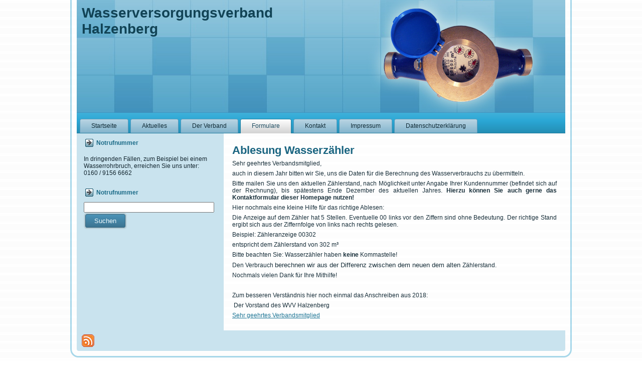

--- FILE ---
content_type: text/html; charset=UTF-8
request_url: https://www.wv-halzenberg.de/ablesung-wasserzahler/
body_size: 5925
content:
<!DOCTYPE html PUBLIC "-//W3C//DTD XHTML 1.0 Transitional//EN" "http://www.w3.org/TR/xhtml1/DTD/xhtml1-transitional.dtd">
<html xmlns="http://www.w3.org/1999/xhtml" lang="de">
<head profile="http://gmpg.org/xfn/11">
<meta http-equiv="X-UA-Compatible" content="IE=EmulateIE7" />
<meta name="DC.creator" content="dwt" />
<meta http-equiv="Content-Type" content="text/html; charset=UTF-8" />
<title>Wasserversorgungsverband  Halzenberg: Ablesung Wasserzähler</title>
<link rel="stylesheet" href="https://www.wv-halzenberg.de/wp-content/themes/Sports_Blue/style.css" type="text/css" media="screen" />
<!--[if IE 6]><link rel="stylesheet" href="https://www.wv-halzenberg.de/wp-content/themes/Sports_Blue/style.ie6.css" type="text/css" media="screen" /><![endif]-->
<!--[if IE 7]><link rel="stylesheet" href="https://www.wv-halzenberg.de/wp-content/themes/Sports_Blue/style.ie7.css" type="text/css" media="screen" /><![endif]-->

<link rel="pingback" href="https://www.wv-halzenberg.de/xmlrpc.php" />

<meta name='robots' content='max-image-preview:large' />
<link rel="alternate" type="application/rss+xml" title="Wasserversorgungsverband  Halzenberg &raquo; Feed" href="https://www.wv-halzenberg.de/feed/" />
<link rel="alternate" type="application/rss+xml" title="Wasserversorgungsverband  Halzenberg &raquo; Kommentar-Feed" href="https://www.wv-halzenberg.de/comments/feed/" />
<script type="text/javascript">
/* <![CDATA[ */
window._wpemojiSettings = {"baseUrl":"https:\/\/s.w.org\/images\/core\/emoji\/15.0.3\/72x72\/","ext":".png","svgUrl":"https:\/\/s.w.org\/images\/core\/emoji\/15.0.3\/svg\/","svgExt":".svg","source":{"concatemoji":"https:\/\/www.wv-halzenberg.de\/wp-includes\/js\/wp-emoji-release.min.js?ver=6.6.2"}};
/*! This file is auto-generated */
!function(i,n){var o,s,e;function c(e){try{var t={supportTests:e,timestamp:(new Date).valueOf()};sessionStorage.setItem(o,JSON.stringify(t))}catch(e){}}function p(e,t,n){e.clearRect(0,0,e.canvas.width,e.canvas.height),e.fillText(t,0,0);var t=new Uint32Array(e.getImageData(0,0,e.canvas.width,e.canvas.height).data),r=(e.clearRect(0,0,e.canvas.width,e.canvas.height),e.fillText(n,0,0),new Uint32Array(e.getImageData(0,0,e.canvas.width,e.canvas.height).data));return t.every(function(e,t){return e===r[t]})}function u(e,t,n){switch(t){case"flag":return n(e,"\ud83c\udff3\ufe0f\u200d\u26a7\ufe0f","\ud83c\udff3\ufe0f\u200b\u26a7\ufe0f")?!1:!n(e,"\ud83c\uddfa\ud83c\uddf3","\ud83c\uddfa\u200b\ud83c\uddf3")&&!n(e,"\ud83c\udff4\udb40\udc67\udb40\udc62\udb40\udc65\udb40\udc6e\udb40\udc67\udb40\udc7f","\ud83c\udff4\u200b\udb40\udc67\u200b\udb40\udc62\u200b\udb40\udc65\u200b\udb40\udc6e\u200b\udb40\udc67\u200b\udb40\udc7f");case"emoji":return!n(e,"\ud83d\udc26\u200d\u2b1b","\ud83d\udc26\u200b\u2b1b")}return!1}function f(e,t,n){var r="undefined"!=typeof WorkerGlobalScope&&self instanceof WorkerGlobalScope?new OffscreenCanvas(300,150):i.createElement("canvas"),a=r.getContext("2d",{willReadFrequently:!0}),o=(a.textBaseline="top",a.font="600 32px Arial",{});return e.forEach(function(e){o[e]=t(a,e,n)}),o}function t(e){var t=i.createElement("script");t.src=e,t.defer=!0,i.head.appendChild(t)}"undefined"!=typeof Promise&&(o="wpEmojiSettingsSupports",s=["flag","emoji"],n.supports={everything:!0,everythingExceptFlag:!0},e=new Promise(function(e){i.addEventListener("DOMContentLoaded",e,{once:!0})}),new Promise(function(t){var n=function(){try{var e=JSON.parse(sessionStorage.getItem(o));if("object"==typeof e&&"number"==typeof e.timestamp&&(new Date).valueOf()<e.timestamp+604800&&"object"==typeof e.supportTests)return e.supportTests}catch(e){}return null}();if(!n){if("undefined"!=typeof Worker&&"undefined"!=typeof OffscreenCanvas&&"undefined"!=typeof URL&&URL.createObjectURL&&"undefined"!=typeof Blob)try{var e="postMessage("+f.toString()+"("+[JSON.stringify(s),u.toString(),p.toString()].join(",")+"));",r=new Blob([e],{type:"text/javascript"}),a=new Worker(URL.createObjectURL(r),{name:"wpTestEmojiSupports"});return void(a.onmessage=function(e){c(n=e.data),a.terminate(),t(n)})}catch(e){}c(n=f(s,u,p))}t(n)}).then(function(e){for(var t in e)n.supports[t]=e[t],n.supports.everything=n.supports.everything&&n.supports[t],"flag"!==t&&(n.supports.everythingExceptFlag=n.supports.everythingExceptFlag&&n.supports[t]);n.supports.everythingExceptFlag=n.supports.everythingExceptFlag&&!n.supports.flag,n.DOMReady=!1,n.readyCallback=function(){n.DOMReady=!0}}).then(function(){return e}).then(function(){var e;n.supports.everything||(n.readyCallback(),(e=n.source||{}).concatemoji?t(e.concatemoji):e.wpemoji&&e.twemoji&&(t(e.twemoji),t(e.wpemoji)))}))}((window,document),window._wpemojiSettings);
/* ]]> */
</script>
<style id='wp-emoji-styles-inline-css' type='text/css'>

	img.wp-smiley, img.emoji {
		display: inline !important;
		border: none !important;
		box-shadow: none !important;
		height: 1em !important;
		width: 1em !important;
		margin: 0 0.07em !important;
		vertical-align: -0.1em !important;
		background: none !important;
		padding: 0 !important;
	}
</style>
<link rel='stylesheet' id='wp-block-library-css' href='https://www.wv-halzenberg.de/wp-includes/css/dist/block-library/style.min.css?ver=6.6.2' type='text/css' media='all' />
<style id='classic-theme-styles-inline-css' type='text/css'>
/*! This file is auto-generated */
.wp-block-button__link{color:#fff;background-color:#32373c;border-radius:9999px;box-shadow:none;text-decoration:none;padding:calc(.667em + 2px) calc(1.333em + 2px);font-size:1.125em}.wp-block-file__button{background:#32373c;color:#fff;text-decoration:none}
</style>
<style id='global-styles-inline-css' type='text/css'>
:root{--wp--preset--aspect-ratio--square: 1;--wp--preset--aspect-ratio--4-3: 4/3;--wp--preset--aspect-ratio--3-4: 3/4;--wp--preset--aspect-ratio--3-2: 3/2;--wp--preset--aspect-ratio--2-3: 2/3;--wp--preset--aspect-ratio--16-9: 16/9;--wp--preset--aspect-ratio--9-16: 9/16;--wp--preset--color--black: #000000;--wp--preset--color--cyan-bluish-gray: #abb8c3;--wp--preset--color--white: #ffffff;--wp--preset--color--pale-pink: #f78da7;--wp--preset--color--vivid-red: #cf2e2e;--wp--preset--color--luminous-vivid-orange: #ff6900;--wp--preset--color--luminous-vivid-amber: #fcb900;--wp--preset--color--light-green-cyan: #7bdcb5;--wp--preset--color--vivid-green-cyan: #00d084;--wp--preset--color--pale-cyan-blue: #8ed1fc;--wp--preset--color--vivid-cyan-blue: #0693e3;--wp--preset--color--vivid-purple: #9b51e0;--wp--preset--gradient--vivid-cyan-blue-to-vivid-purple: linear-gradient(135deg,rgba(6,147,227,1) 0%,rgb(155,81,224) 100%);--wp--preset--gradient--light-green-cyan-to-vivid-green-cyan: linear-gradient(135deg,rgb(122,220,180) 0%,rgb(0,208,130) 100%);--wp--preset--gradient--luminous-vivid-amber-to-luminous-vivid-orange: linear-gradient(135deg,rgba(252,185,0,1) 0%,rgba(255,105,0,1) 100%);--wp--preset--gradient--luminous-vivid-orange-to-vivid-red: linear-gradient(135deg,rgba(255,105,0,1) 0%,rgb(207,46,46) 100%);--wp--preset--gradient--very-light-gray-to-cyan-bluish-gray: linear-gradient(135deg,rgb(238,238,238) 0%,rgb(169,184,195) 100%);--wp--preset--gradient--cool-to-warm-spectrum: linear-gradient(135deg,rgb(74,234,220) 0%,rgb(151,120,209) 20%,rgb(207,42,186) 40%,rgb(238,44,130) 60%,rgb(251,105,98) 80%,rgb(254,248,76) 100%);--wp--preset--gradient--blush-light-purple: linear-gradient(135deg,rgb(255,206,236) 0%,rgb(152,150,240) 100%);--wp--preset--gradient--blush-bordeaux: linear-gradient(135deg,rgb(254,205,165) 0%,rgb(254,45,45) 50%,rgb(107,0,62) 100%);--wp--preset--gradient--luminous-dusk: linear-gradient(135deg,rgb(255,203,112) 0%,rgb(199,81,192) 50%,rgb(65,88,208) 100%);--wp--preset--gradient--pale-ocean: linear-gradient(135deg,rgb(255,245,203) 0%,rgb(182,227,212) 50%,rgb(51,167,181) 100%);--wp--preset--gradient--electric-grass: linear-gradient(135deg,rgb(202,248,128) 0%,rgb(113,206,126) 100%);--wp--preset--gradient--midnight: linear-gradient(135deg,rgb(2,3,129) 0%,rgb(40,116,252) 100%);--wp--preset--font-size--small: 13px;--wp--preset--font-size--medium: 20px;--wp--preset--font-size--large: 36px;--wp--preset--font-size--x-large: 42px;--wp--preset--spacing--20: 0.44rem;--wp--preset--spacing--30: 0.67rem;--wp--preset--spacing--40: 1rem;--wp--preset--spacing--50: 1.5rem;--wp--preset--spacing--60: 2.25rem;--wp--preset--spacing--70: 3.38rem;--wp--preset--spacing--80: 5.06rem;--wp--preset--shadow--natural: 6px 6px 9px rgba(0, 0, 0, 0.2);--wp--preset--shadow--deep: 12px 12px 50px rgba(0, 0, 0, 0.4);--wp--preset--shadow--sharp: 6px 6px 0px rgba(0, 0, 0, 0.2);--wp--preset--shadow--outlined: 6px 6px 0px -3px rgba(255, 255, 255, 1), 6px 6px rgba(0, 0, 0, 1);--wp--preset--shadow--crisp: 6px 6px 0px rgba(0, 0, 0, 1);}:where(.is-layout-flex){gap: 0.5em;}:where(.is-layout-grid){gap: 0.5em;}body .is-layout-flex{display: flex;}.is-layout-flex{flex-wrap: wrap;align-items: center;}.is-layout-flex > :is(*, div){margin: 0;}body .is-layout-grid{display: grid;}.is-layout-grid > :is(*, div){margin: 0;}:where(.wp-block-columns.is-layout-flex){gap: 2em;}:where(.wp-block-columns.is-layout-grid){gap: 2em;}:where(.wp-block-post-template.is-layout-flex){gap: 1.25em;}:where(.wp-block-post-template.is-layout-grid){gap: 1.25em;}.has-black-color{color: var(--wp--preset--color--black) !important;}.has-cyan-bluish-gray-color{color: var(--wp--preset--color--cyan-bluish-gray) !important;}.has-white-color{color: var(--wp--preset--color--white) !important;}.has-pale-pink-color{color: var(--wp--preset--color--pale-pink) !important;}.has-vivid-red-color{color: var(--wp--preset--color--vivid-red) !important;}.has-luminous-vivid-orange-color{color: var(--wp--preset--color--luminous-vivid-orange) !important;}.has-luminous-vivid-amber-color{color: var(--wp--preset--color--luminous-vivid-amber) !important;}.has-light-green-cyan-color{color: var(--wp--preset--color--light-green-cyan) !important;}.has-vivid-green-cyan-color{color: var(--wp--preset--color--vivid-green-cyan) !important;}.has-pale-cyan-blue-color{color: var(--wp--preset--color--pale-cyan-blue) !important;}.has-vivid-cyan-blue-color{color: var(--wp--preset--color--vivid-cyan-blue) !important;}.has-vivid-purple-color{color: var(--wp--preset--color--vivid-purple) !important;}.has-black-background-color{background-color: var(--wp--preset--color--black) !important;}.has-cyan-bluish-gray-background-color{background-color: var(--wp--preset--color--cyan-bluish-gray) !important;}.has-white-background-color{background-color: var(--wp--preset--color--white) !important;}.has-pale-pink-background-color{background-color: var(--wp--preset--color--pale-pink) !important;}.has-vivid-red-background-color{background-color: var(--wp--preset--color--vivid-red) !important;}.has-luminous-vivid-orange-background-color{background-color: var(--wp--preset--color--luminous-vivid-orange) !important;}.has-luminous-vivid-amber-background-color{background-color: var(--wp--preset--color--luminous-vivid-amber) !important;}.has-light-green-cyan-background-color{background-color: var(--wp--preset--color--light-green-cyan) !important;}.has-vivid-green-cyan-background-color{background-color: var(--wp--preset--color--vivid-green-cyan) !important;}.has-pale-cyan-blue-background-color{background-color: var(--wp--preset--color--pale-cyan-blue) !important;}.has-vivid-cyan-blue-background-color{background-color: var(--wp--preset--color--vivid-cyan-blue) !important;}.has-vivid-purple-background-color{background-color: var(--wp--preset--color--vivid-purple) !important;}.has-black-border-color{border-color: var(--wp--preset--color--black) !important;}.has-cyan-bluish-gray-border-color{border-color: var(--wp--preset--color--cyan-bluish-gray) !important;}.has-white-border-color{border-color: var(--wp--preset--color--white) !important;}.has-pale-pink-border-color{border-color: var(--wp--preset--color--pale-pink) !important;}.has-vivid-red-border-color{border-color: var(--wp--preset--color--vivid-red) !important;}.has-luminous-vivid-orange-border-color{border-color: var(--wp--preset--color--luminous-vivid-orange) !important;}.has-luminous-vivid-amber-border-color{border-color: var(--wp--preset--color--luminous-vivid-amber) !important;}.has-light-green-cyan-border-color{border-color: var(--wp--preset--color--light-green-cyan) !important;}.has-vivid-green-cyan-border-color{border-color: var(--wp--preset--color--vivid-green-cyan) !important;}.has-pale-cyan-blue-border-color{border-color: var(--wp--preset--color--pale-cyan-blue) !important;}.has-vivid-cyan-blue-border-color{border-color: var(--wp--preset--color--vivid-cyan-blue) !important;}.has-vivid-purple-border-color{border-color: var(--wp--preset--color--vivid-purple) !important;}.has-vivid-cyan-blue-to-vivid-purple-gradient-background{background: var(--wp--preset--gradient--vivid-cyan-blue-to-vivid-purple) !important;}.has-light-green-cyan-to-vivid-green-cyan-gradient-background{background: var(--wp--preset--gradient--light-green-cyan-to-vivid-green-cyan) !important;}.has-luminous-vivid-amber-to-luminous-vivid-orange-gradient-background{background: var(--wp--preset--gradient--luminous-vivid-amber-to-luminous-vivid-orange) !important;}.has-luminous-vivid-orange-to-vivid-red-gradient-background{background: var(--wp--preset--gradient--luminous-vivid-orange-to-vivid-red) !important;}.has-very-light-gray-to-cyan-bluish-gray-gradient-background{background: var(--wp--preset--gradient--very-light-gray-to-cyan-bluish-gray) !important;}.has-cool-to-warm-spectrum-gradient-background{background: var(--wp--preset--gradient--cool-to-warm-spectrum) !important;}.has-blush-light-purple-gradient-background{background: var(--wp--preset--gradient--blush-light-purple) !important;}.has-blush-bordeaux-gradient-background{background: var(--wp--preset--gradient--blush-bordeaux) !important;}.has-luminous-dusk-gradient-background{background: var(--wp--preset--gradient--luminous-dusk) !important;}.has-pale-ocean-gradient-background{background: var(--wp--preset--gradient--pale-ocean) !important;}.has-electric-grass-gradient-background{background: var(--wp--preset--gradient--electric-grass) !important;}.has-midnight-gradient-background{background: var(--wp--preset--gradient--midnight) !important;}.has-small-font-size{font-size: var(--wp--preset--font-size--small) !important;}.has-medium-font-size{font-size: var(--wp--preset--font-size--medium) !important;}.has-large-font-size{font-size: var(--wp--preset--font-size--large) !important;}.has-x-large-font-size{font-size: var(--wp--preset--font-size--x-large) !important;}
:where(.wp-block-post-template.is-layout-flex){gap: 1.25em;}:where(.wp-block-post-template.is-layout-grid){gap: 1.25em;}
:where(.wp-block-columns.is-layout-flex){gap: 2em;}:where(.wp-block-columns.is-layout-grid){gap: 2em;}
:root :where(.wp-block-pullquote){font-size: 1.5em;line-height: 1.6;}
</style>
<link rel='stylesheet' id='contact-form-7-css' href='https://www.wv-halzenberg.de/wp-content/plugins/contact-form-7/includes/css/styles.css?ver=6.0' type='text/css' media='all' />
<link rel='stylesheet' id='UserAccessManagerLoginForm-css' href='https://www.wv-halzenberg.de/wp-content/plugins/user-access-manager/assets/css/uamLoginForm.css?ver=2.2.23' type='text/css' media='screen' />
<script type="text/javascript" src="https://www.wv-halzenberg.de/wp-includes/js/jquery/jquery.min.js?ver=3.7.1" id="jquery-core-js"></script>
<script type="text/javascript" src="https://www.wv-halzenberg.de/wp-includes/js/jquery/jquery-migrate.min.js?ver=3.4.1" id="jquery-migrate-js"></script>
<link rel="https://api.w.org/" href="https://www.wv-halzenberg.de/wp-json/" /><link rel="alternate" title="JSON" type="application/json" href="https://www.wv-halzenberg.de/wp-json/wp/v2/pages/79" /><link rel="EditURI" type="application/rsd+xml" title="RSD" href="https://www.wv-halzenberg.de/xmlrpc.php?rsd" />
<link rel="canonical" href="https://www.wv-halzenberg.de/ablesung-wasserzahler/" />
<link rel='shortlink' href='https://www.wv-halzenberg.de/?p=79' />
<link rel="alternate" title="oEmbed (JSON)" type="application/json+oembed" href="https://www.wv-halzenberg.de/wp-json/oembed/1.0/embed?url=https%3A%2F%2Fwww.wv-halzenberg.de%2Fablesung-wasserzahler%2F" />
<link rel="alternate" title="oEmbed (XML)" type="text/xml+oembed" href="https://www.wv-halzenberg.de/wp-json/oembed/1.0/embed?url=https%3A%2F%2Fwww.wv-halzenberg.de%2Fablesung-wasserzahler%2F&#038;format=xml" />

<script type="text/javascript" src="https://www.wv-halzenberg.de/wp-content/themes/Sports_Blue/script.js"></script>
</head>
<body>
<div id="art-main">
    <div class="art-sheet">
        <div class="art-sheet-tl"></div>
        <div class="art-sheet-tr"></div>
        <div class="art-sheet-bl"></div>
        <div class="art-sheet-br"></div>
        <div class="art-sheet-tc"></div>
        <div class="art-sheet-bc"></div>
        <div class="art-sheet-cl"></div>
        <div class="art-sheet-cr"></div>
        <div class="art-sheet-cc"></div>
        <div class="art-sheet-body">
            <div class="art-header">
                <div class="art-header-jpeg"></div>
                <div class="art-logo">
                <h1 id="name-text" class="art-logo-name">
                        <a href="https://www.wv-halzenberg.de/">Wasserversorgungsverband  Halzenberg</a></h1>
                    <div id="slogan-text" class="art-logo-text"></div>
                </div>
            </div>
            <div class="art-nav">
            	<div class="l"></div>
            	<div class="r"></div>
            	<ul class="art-menu">
            		<li><a href="http://www.wv-halzenberg.de/"><span class='l'></span><span class='r'></span><span class='t'>Startseite</span></a></li>
<li><a href="https://www.wv-halzenberg.de/aktuelles/"><span class='l'></span><span class='r'></span><span class='t'>Aktuelles</span></a>
<ul>
	<li><a href="https://www.wv-halzenberg.de/termine/">Termine</a></li>
	<li><a href="https://www.wv-halzenberg.de/wasserwerte/">Wasserwerte</a></li>
	<li><a href="https://www.wv-halzenberg.de/protokoll-hv/">Leitungsschäden</a></li>
</ul>
</li>
<li><a href="https://www.wv-halzenberg.de/der-verband/"><span class='l'></span><span class='r'></span><span class='t'>Der Verband</span></a>
<ul>
	<li><a href="https://www.wv-halzenberg.de/der-vorstand/">Der Vorstand</a>
	<ul>
		<li><a href="https://www.wv-halzenberg.de/verbandsvorsteher/">Verbandsvorsteher</a></li>
		<li><a href="https://www.wv-halzenberg.de/2-vorsitzender/">2. Vorsitzender</a></li>
		<li><a href="https://www.wv-halzenberg.de/kassierer/">Kassiererin</a></li>
		<li><a href="https://www.wv-halzenberg.de/1-beisitzer/">2. Beisitzer</a></li>
		<li><a href="https://www.wv-halzenberg.de/2-beisitzer/">1. Beisitzer</a></li>
		<li><a href="https://www.wv-halzenberg.de/139-2/">Ehrenvorsitzender</a></li>
	</ul>
</li>
	<li><a href="https://www.wv-halzenberg.de/satzung-und-verordnungen/">Satzung und Verordnungen</a>
	<ul>
		<li><a href="https://www.wv-halzenberg.de/satzung/">Satzung</a></li>
		<li><a href="https://www.wv-halzenberg.de/wasserbezugsordnung/">Wasserbezugsordnung</a></li>
		<li><a href="https://www.wv-halzenberg.de/veroffentlichungspflicht/">Veröffentlichungspflicht</a></li>
	</ul>
</li>
	<li><a href="https://www.wv-halzenberg.de/uber-uns/">Über uns</a>
	<ul>
		<li><a href="https://www.wv-halzenberg.de/versorgungsgebiet/">Versorgungsgebiet</a></li>
		<li><a href="https://www.wv-halzenberg.de/geschichte/">Geschichte</a></li>
		<li><a href="https://www.wv-halzenberg.de/alte-satzung/">Alte Satzung</a></li>
	</ul>
</li>
	<li><a href="https://www.wv-halzenberg.de/interner-bereich/">Intern</a></li>
</ul>
</li>
<li class="active" ><a href="https://www.wv-halzenberg.de/formulare/" class="active"><span class='l'></span><span class='r'></span><span class='t'>Formulare</span></a>
<ul class="active" >
	<li><a href="https://www.wv-halzenberg.de/meldeformular/">Meldeformular</a></li>
	<li><a href="https://www.wv-halzenberg.de/einzugsermachtigung/">Einzugsermächtigung</a></li>
	<li class="active" ><a href="https://www.wv-halzenberg.de/ablesung-wasserzahler/" class="active">Ablesung Wasserzähler</a></li>
</ul>
</li>
<li><a href="https://www.wv-halzenberg.de/kontakt/"><span class='l'></span><span class='r'></span><span class='t'>Kontakt</span></a></li>
<li><a href="https://www.wv-halzenberg.de/impressum/"><span class='l'></span><span class='r'></span><span class='t'>Impressum</span></a></li>
<li><a href="https://www.wv-halzenberg.de/datenschutz/"><span class='l'></span><span class='r'></span><span class='t'>Datenschutzerklärung</span></a></li>

            	</ul>
            </div>
            <div class="art-content-layout">
                <div class="art-content-layout-row">
                    <div class="art-layout-cell art-sidebar1">
                        <div class="art-block widget widget_text" id="text-5">
    <div class="art-block-body">
<div class="art-blockheader">
    <div class="l"></div>
    <div class="r"></div>
     <div class="t">Notrufnummer</div>
</div>
<div class="art-blockcontent">
    <div class="art-blockcontent-body">
<!-- block-content -->
			<div class="textwidget"><p>In dringenden Fällen, zum Beispiel bei einem<br />
Wasserrohrbruch, erreichen Sie uns unter:<br />
             0160 / 9156 6662</p>
</div>
		
<!-- /block-content -->

		<div class="cleared"></div>
    </div>
</div>

		<div class="cleared"></div>
    </div>
</div>
<div class="art-block widget widget_search" id="search-3">
    <div class="art-block-body">
<div class="art-blockheader">
    <div class="l"></div>
    <div class="r"></div>
     <div class="t">Notrufnummer</div>
</div>
<div class="art-blockcontent">
    <div class="art-blockcontent-body">
<!-- block-content -->
                                             <form method="get" name="searchform" action="https://www.wv-halzenberg.de/">
                                                <div class="search">
                                                    <input type="text" value="" name="s" style="width: 95%;" />
                                                    <span class="art-button-wrapper">
                                                        <span class="l"> </span>
                                                        <span class="r"> </span>
                                                        <input class="art-button" type="submit" name="search" value="Suchen" />
                                                    </span>
                                                </div>
                                            </form>
<!-- /block-content -->

		<div class="cleared"></div>
    </div>
</div>

		<div class="cleared"></div>
    </div>
</div>
    
                    </div>
                    <div class="art-layout-cell art-content">
                        
                                                    <div class="art-post">
                            <div class="art-post-body">
                                    <div class="art-post-inner art-article">
                                        
                                                                                                <h2 class="art-postheader">
                                          <a href="https://www.wv-halzenberg.de/ablesung-wasserzahler/" rel="bookmark" title="Permanent-Link zu Ablesung Wasserzähler">
                                           Ablesung Wasserzähler
                                          </a></h2>
                                          
                                            <div class="art-postcontent">
                                            <!-- article-content -->
                                            <p>Sehr geehrtes Verbandsmitglied,</p>
<p align="left">auch in diesem Jahr bitten wir Sie, uns die Daten für die Berechnung des Wasserverbrauchs zu übermitteln.</p>
<p align="left">Bitte mailen Sie uns den aktuellen Zählerstand, nach Möglichkeit unter Angabe Ihrer Kundennummer (befindet sich auf der Rechnung), bis spätestens Ende Dezember des aktuellen Jahres. <strong>Hierzu können Sie auch gerne das Kontaktformular dieser Homepage nutzen!</strong></p>
<p align="left">Hier nochmals eine kleine Hilfe für das richtige Ablesen:</p>
<p align="left">Die Anzeige auf dem Zähler hat 5 Stellen. Eventuelle 00 links vor den Ziffern sind ohne Bedeutung. Der richtige Stand ergibt sich aus der Ziffernfolge von links nach rechts gelesen.</p>
<p align="left">Beispiel: Zähleranzeige 00302</p>
<p align="left">entspricht dem Zählerstand von 302 m³</p>
<p align="left">Bitte beachten Sie: Wasserzähler haben <strong>keine</strong> Kommastelle!</p>
<p align="left">Den Verbrauch <span style="font-size: small; font-family: Arial;">berechnen wir aus der Differenz zwischen dem neuen dem alten </span>Zählerstand.</p>
<p align="left">Nochmals vielen Dank für Ihre Mithilfe!</p>
<p>&nbsp;</p>
<p align="left">Zum besseren Verständnis hier noch einmal das Anschreiben aus 2018:</p>
<p align="left"> Der Vorstand des WVV Halzenberg</p>
<p align="left"><a href="https://www.wv-halzenberg.de/wp-content/uploads/Sehr-geehrtes-Verbandsmitglied.pdf">Sehr geehrtes Verbandsmitglied</a></p>

                                            <!-- /article-content -->
                                        </div>
                                        <div class="cleared"></div>
                                            
                                    </div>
                        		<div class="cleared"></div>
                            </div>
                        </div>    
                            
                    </div>
                </div>
            </div>
            <div class="cleared"></div><div class="art-footer">
                <div class="art-footer-t"></div>
                <div class="art-footer-l"></div>
                <div class="art-footer-b"></div>
                <div class="art-footer-r"></div>
                <div class="art-footer-body">
                  
                  <a href='https://www.wv-halzenberg.de/feed/' class='art-rss-tag-icon' title='RSS-Feed f&uuml;r '></a>
                  <div class="art-footer-text">
                      
                      
                  </div>
            		<div class="cleared"></div>
                </div>
            </div>
    		<div class="cleared"></div>
        </div>
    </div>
    <div class="cleared"></div>
    <p class="art-page-footer"></p>
</div>
 
    <div id="wp-footer">
	        <script type="text/javascript" src="https://www.wv-halzenberg.de/wp-includes/js/dist/hooks.min.js?ver=2810c76e705dd1a53b18" id="wp-hooks-js"></script>
<script type="text/javascript" src="https://www.wv-halzenberg.de/wp-includes/js/dist/i18n.min.js?ver=5e580eb46a90c2b997e6" id="wp-i18n-js"></script>
<script type="text/javascript" id="wp-i18n-js-after">
/* <![CDATA[ */
wp.i18n.setLocaleData( { 'text direction\u0004ltr': [ 'ltr' ] } );
wp.i18n.setLocaleData( { 'text direction\u0004ltr': [ 'ltr' ] } );
/* ]]> */
</script>
<script type="text/javascript" src="https://www.wv-halzenberg.de/wp-content/plugins/contact-form-7/includes/swv/js/index.js?ver=6.0" id="swv-js"></script>
<script type="text/javascript" id="contact-form-7-js-before">
/* <![CDATA[ */
var wpcf7 = {
    "api": {
        "root": "https:\/\/www.wv-halzenberg.de\/wp-json\/",
        "namespace": "contact-form-7\/v1"
    }
};
/* ]]> */
</script>
<script type="text/javascript" src="https://www.wv-halzenberg.de/wp-content/plugins/contact-form-7/includes/js/index.js?ver=6.0" id="contact-form-7-js"></script>
<script type="text/javascript" src="https://www.wv-halzenberg.de/wp-content/plugins/page-links-to/dist/new-tab.js?ver=3.3.6" id="page-links-to-js"></script>

	        <!-- 37 Abfragen. 0,190 Sekunden. -->
    </div>
</body>
</html>



--- FILE ---
content_type: text/css
request_url: https://www.wv-halzenberg.de/wp-content/themes/Sports_Blue/style.css
body_size: 4584
content:
/*

Theme Name: Sports Blue

Theme URI: http://www.wordpressthemes.es

Description: A two column sports theme in blue and white colors and with one widgetready sidebar on the left side.

Version: 1.0

Author: http://www.wordpressthemes.es

Author URI: http://www.wordpressthemes.es

Tags: fixed width, left sidebar, two columns, valid XHTML, widgets

*/



/* begin Page */







body, p

{

  margin: 0.5em 0;

  font-family: Arial, Helvetica, Sans-Serif;

  font-style: normal;

  font-weight: normal;

  font-size: 12px;

  text-align: justify;

}



body

{

  margin: 0 auto;

  padding: 0;

  color: #182F3A;

  background-color: #FFFFFF;

  background-image: url('images/page_t.jpg');

  background-repeat: repeat;

  background-attachment: scroll;

  background-position: top left;

}



h1, h2, h3, h4, h5, h6,

h1 a, h2 a, h3 a, h4 a, h5 a, h6 a

h1 a:hover, h2 a:hover, h3 a:hover, h4 a:hover, h5 a:hover, h6 a:hover

h1 a:visited, h2 a:visited, h3 a:visited, h4 a:visited, h5 a:visited, h6 a:visited,

.art-postheader, .art-postheader a, .art-postheader a:link, .art-postheader a:visited, .art-postheader a:hover,

.art-blockheader .t, .art-vmenublockheader .t, .art-logo-text, .art-logo-text a,

h1.art-logo-name, h1.art-logo-name a, h1.art-logo-name a:link, h1.art-logo-name a:visited, h1.art-logo-name a:hover

{

  text-decoration: none;

  font-family: Arial, Helvetica, Sans-Serif;

  font-style: normal;

  font-weight: bold;

  font-size: 28px;

  text-align: left;

}



a, 

.art-post li a

{

  text-decoration: underline;

  color: #1D7595;

}



a:link,

.art-post li a:link

{

  text-decoration: underline;

  color: #1D7595;

}



a:visited, a.visited,

.art-post li a:visited, .art-post li a.visited

{



  color: #4486A7;

}



a:hover, a.hover,

.art-post li a:hover, .art-post li a.hover

{



  text-decoration: none;

  color: #09C1E1;

}



h1, h1 a, h1 a:link, h1 a:visited, h1 a:hover

{

  margin: 0.67em 0;



  color: #279AC4;

}



h2, h2 a, h2 a:link, h2 a:visited, h2 a:hover

{

  margin: 0.8em 0;

  font-size: 22px;

  color: #279AC4;

}



h3, h3 a, h3 a:link, h3 a:visited, h3 a:hover

{

   margin: 1em 0;

  font-size: 18px;

  color: #67A3C1;

}



h4, h4 a, h4 a:link, h4 a:visited, h4 a:hover

{

  margin: 1.25em 0;

  font-size: 16px;

  color: #182F3A;

}



h5, h5 a, h5 a:link, h5 a:visited, h5 a:hover

{

  margin: 1.67em 0;

  font-size: 14px;

  color: #182F3A;

}



h6, h6 a, h6 a:link, h6 a:visited, h6 a:hover

{

  margin: 2.33em 0;

  font-size: 14px;

  color: #182F3A;

}



h1 a, h1 a:link, h1 a:visited, h1 a:hover,

h2 a, h2 a:link, h2 a:visited, h2 a:hover,

h3 a, h3 a:link, h3 a:visited, h3 a:hover,

h4 a, h4 a:link, h4 a:visited, h4 a:hover,

h5 a, h5 a:link, h5 a:visited, h5 a:hover,

h6 a, h6 a:link, h6 a:visited, h6 a:hover

{

    margin:0;

}



#art-main

{

  position: relative;

  width: 100%;

  left: 0;

  top: 0;

  cursor:default;

}







#art-page-background-gradient

{

  background-position: top left;

}





.cleared

{

  float: none;

  clear: both;

  margin: 0;

  padding: 0;

  border: none;

  font-size: 1px;

}



form

{

  padding: 0 !important;

  margin: 0 !important;

}



table.position

{

  position: relative;

  width: 100%;

  table-layout: fixed;

}

/* end Page */



/* begin Box, Sheet */

.art-sheet

{

  position: relative;

  z-index: 0;

  margin: 0 auto;

  width: 1000px;

  min-width: 35px;

  min-height: 35px;

}



.art-sheet-body

{

  position: relative;

  z-index: 1;

  padding: 13px;

}



.art-sheet-tr, .art-sheet-tl, .art-sheet-br, .art-sheet-bl, .art-sheet-tc, .art-sheet-bc,.art-sheet-cr, .art-sheet-cl

{

  position: absolute;

  z-index: -1;

}



.art-sheet-tr, .art-sheet-tl, .art-sheet-br, .art-sheet-bl

{

  width: 34px;

  height: 34px;

  background-image: url('images/sheet_s.png');

}



.art-sheet-tl

{

  top: 0;

  left: 0;

  clip: rect(auto, 17px, 17px, auto);

}



.art-sheet-tr

{

  top: 0;

  right: 0;

  clip: rect(auto, auto, 17px, 17px);

}



.art-sheet-bl

{

  bottom: 0;

  left: 0;

  clip: rect(17px, 17px, auto, auto);

}



.art-sheet-br

{

  bottom: 0;

  right: 0;

  clip: rect(17px, auto, auto, 17px);

}



.art-sheet-tc, .art-sheet-bc

{

  left: 17px;

  right: 17px;

  height: 34px;

  background-image: url('images/sheet_h.png');

}



.art-sheet-tc

{

  top: 0;

  clip: rect(auto, auto, 17px, auto);

}



.art-sheet-bc

{

  bottom: 0;

  clip: rect(17px, auto, auto, auto);

}



.art-sheet-cr, .art-sheet-cl

{

  top: 17px;

  bottom: 17px;

  width: 34px;

  background-image: url('images/sheet_v.png');

}



.art-sheet-cr

{

  right: 0;

  clip: rect(auto, auto, auto, 17px);

}



.art-sheet-cl

{

  left: 0;

  clip: rect(auto, 17px, auto, auto);

}



.art-sheet-cc

{

  position: absolute;

  z-index: -1;

  top: 17px;

  left: 17px;

  right: 17px;

  bottom: 17px;

  background-image: url('images/sheet_c.png');

}



.art-sheet

{

  margin-top: -13px !important;

  cursor:auto;

}



#art-page-background-simple-gradient, #art-page-background-gradient, #art-page-background-glare

{

  min-width: 1000px;

}



/* end Box, Sheet */



/* begin Header */

div.art-header

{

  margin: 0 auto;

  position: relative;

  z-index: 0;

  width: 974px;

  height: 225px;

  overflow: hidden;

}





div.art-header-jpeg

{

  position: absolute;

  z-index: -1;

  top: 0;

  left: 0;

  width: 974px;

  height: 225px;

  background-image: url('images/header.jpg');

  background-repeat: no-repeat;

  background-position: center center;

}



/* end Header */



/* begin Logo */

.art-logo

{

  display: block;

  position: absolute;

  left: 10px;

  top: 10px;

  width: 522px;

}



h1.art-logo-name

{

  display: block;

  text-align: left;

}



h1.art-logo-name, h1.art-logo-name a, h1.art-logo-name a:link, h1.art-logo-name a:visited, h1.art-logo-name a:hover

{

  text-decoration: none;

  padding: 0;

  margin: 0;

  color: #114355 !important;

}



.art-logo-text

{

  display: block;

  text-align: left;

}



.art-logo-text, .art-logo-text a

{

  font-weight: normal;

  font-size: 14px;

  padding: 0;

  margin: 0;

  color: #114355 !important;

}

/* end Logo */



/* begin Menu */

/* menu structure */



.art-menu a, .art-menu a:link, .art-menu a:visited, .art-menu a:hover

{

  text-align: left;

  text-decoration: none;

  outline: none;

  letter-spacing: normal;

  word-spacing: normal;

}



.art-menu, .art-menu ul

{

  margin: 0;

  padding: 0;

  border: 0;

  list-style-type: none;

  display: block;

}



.art-menu li

{

  margin: 0;

  padding: 0;

  border: 0;

  display: block;

  float: left;

  position: relative;

  z-index: 5;

  background: none;

}



.art-menu li:hover

{

  z-index: 10000;

  white-space: normal;

}



.art-menu li li

{

  float: none;

}



.art-menu ul

{

  visibility: hidden;

  position: absolute;

  z-index: 10;

  left: 0;

  top: 0;

  background: none;

}



.art-menu li:hover>ul

{

  visibility: visible;

  top: 100%;

}



.art-menu li li:hover>ul

{

  top: 0;

  left: 100%;

}



.art-menu:after, .art-menu ul:after

{

  content: ".";

  height: 0;

  display: block;

  visibility: hidden;

  overflow: hidden;

  clear: both;

}

.art-menu, .art-menu ul

{

  min-height: 0;

}



.art-menu ul

{

  background-image: url(images/spacer.gif);

  padding: 10px 30px 30px 30px;

  margin: -10px 0 0 -30px;

}



.art-menu ul ul

{

  padding: 30px 30px 30px 10px;

  margin: -30px 0 0 -10px;

}









/* menu structure */



.art-menu

{

  padding: 12px 6px 0 6px;

}



.art-nav

{

  position: relative;

  height: 41px;

  z-index: 100;

}



.art-nav .l, .art-nav .r

{

  position: absolute;

  z-index: -1;

  top: 0;

  height: 41px;

  background-image: url('images/nav.png');

}



.art-nav .l

{

  left: 0;

  right: 0;

}



.art-nav .r

{

  right: 0;

  width: 974px;

  clip: rect(auto, auto, auto, 974px);

}





/* end Menu */



/* begin MenuItem */

.art-menu a

{

  position: relative;

  display: block;

  overflow: hidden;

  height: 29px;

  cursor: pointer;

  text-decoration: none;

}



.art-menu .art-menu-li-separator

{

  display: block;

  width: 4px;

  height: 29px;

}



.art-menu ul li

{

    margin:0;

    clear: both;

}





.art-menu a .r, .art-menu a .l

{

  position: absolute;

  display: block;

  top: 0;

  z-index: -1;

  height: 87px;

  background-image: url('images/menuitem.png');

}



.art-menu a .l

{

  left: 0;

  right: 4px;

}



.art-menu a .r

{

  width: 408px;

  right: 0;

  clip: rect(auto, auto, auto, 404px);

}



.art-menu a .t

{

  margin-right: 10px;

  margin-left: 10px;

  color: #112B36;

  padding: 0 19px;

  margin: 0 4px;

  line-height: 29px;

  text-align: center;

}



.art-menu a:hover .l, .art-menu a:hover .r

{

  top: -29px;

}



.art-menu li:hover>a .l, .art-menu li:hover>a .r

{

  top: -29px;

}



.art-menu li:hover a .l, .art-menu li:hover a .r

{

  top: -29px;

}

.art-menu a:hover .t

{

  color: #163746;

}



.art-menu li:hover a .t

{

  color: #163746;

}



.art-menu li:hover>a .t

{

  color: #163746;

}





.art-menu a.active .l, .art-menu a.active .r

{

  top: -58px;

}



.art-menu a.active .t

{

  color: #1F4D61;

}

/* end MenuItem */



/* begin MenuSubItem */

.art-menu ul a

{

  display: block;

  text-align: center;

  white-space: nowrap;

  height: 20px;

  width: 180px;

  overflow: hidden;

  line-height: 20px;

  background-image: url('images/subitem.png');

  background-position: left top;

  background-repeat: repeat-x;

  border-width: 0;

  border-style: solid;

}



.art-nav ul.art-menu ul span, .art-nav ul.art-menu ul span span

{

  display: inline;

  float: none;

  margin: inherit;

  padding: inherit;

  background-image: none;

  text-align: inherit;

  text-decoration: inherit;

}



.art-menu ul a, .art-menu ul a:link, .art-menu ul a:visited, .art-menu ul a:hover, .art-menu ul a:active, .art-nav ul.art-menu ul span, .art-nav ul.art-menu ul span span

{

  text-align: left;

  text-indent: 12px;

  text-decoration: none;

  line-height: 20px;

  color: #1A6884;

  margin-right: 10px;

  margin-left: 10px;

  margin:0;

}



.art-menu ul li a:hover

{

  color: #000000;

  background-position: 0 -20px;

}



.art-menu ul li:hover>a

{

  color: #000000;

  background-position: 0 -20px;

}



.art-nav .art-menu ul li a:hover span, .art-nav .art-menu ul li a:hover span span

{

  color: #000000;

}



.art-nav .art-menu ul li:hover>a span, .art-nav .art-menu ul li:hover>a span span

{

  color: #000000;

}





/* end MenuSubItem */



/* begin Layout */

.art-content-layout

{

  display: table;

  padding: 0;

  border: none;

  width: 974px;

}



.art-content-layout .art-content-layout

{

  width: auto;

  margin:0;

}



div.art-content-layout div.art-layout-cell, div.art-content-layout div.art-layout-cell div.art-content-layout div.art-layout-cell

{

   display: table-cell;

}



div.art-layout-cell div.art-layout-cell

{

   display: block;

}



div.art-content-layout-row

{

  display: table-row; 

}



.art-content-layout

{

  table-layout: fixed;

  border-collapse: collapse;

  background-color: Transparent;

  border: none !important;

  padding:0 !important;

}



.art-layout-cell, .art-content-layout-row

{

  background-color: Transparent;

  vertical-align: top;

  text-align: left;

  border: none !important;

  margin:0 !important;

  padding:0 !important;

}

/* end Layout */



/* begin Box, Block, VMenuBlock */

.art-vmenublock

{

  position: relative;

  z-index: 0;

  margin: 0 auto;

  min-width: 1px;

  min-height: 1px;

}



.art-vmenublock-body

{

  position: relative;

  z-index: 1;

  padding: 0;

}



.art-vmenublock-cc

{

  position: absolute;

  z-index: -1;

  top: 0;

  left: 0;

  right: 0;

  bottom: 0;

  background-color: #FFFFFF;

}



.art-vmenublock

{

  margin: 7px;

}



/* end Box, Block, VMenuBlock */



/* begin Box, Box, VMenuBlockContent */

.art-vmenublockcontent

{

  position: relative;

  z-index: 0;

  margin: 0 auto;

  min-width: 1px;

  min-height: 1px;

}



.art-vmenublockcontent-body

{

  position: relative;

  z-index: 1;

  padding: 5px;

}



.art-vmenublockcontent-cc

{

  position: absolute;

  z-index: -1;

  top: 0;

  left: 0;

  right: 0;

  bottom: 0;

  background-color: #FFFFFF;

}



.art-vmenublockcontent

{

  position: relative;

  z-index: 0;

  margin: 0 auto;

  min-width: 1px;

  min-height: 1px;

}



.art-vmenublockcontent-body

{

  position: relative;

  z-index: 1;

  padding: 5px;

}



.art-vmenublockcontent-cc

{

  position: absolute;

  z-index: -1;

  top: 0;

  left: 0;

  right: 0;

  bottom: 0;

  background-color: #FFFFFF;

}



/* end Box, Box, VMenuBlockContent */



/* begin Box, Block */

.art-block

{

  position: relative;

  z-index: 0;

  margin: 0 auto;

  min-width: 1px;

  min-height: 1px;

}



.art-block-body

{

  position: relative;

  z-index: 1;

  padding: 0;

}





.art-block

{

  margin: 7px;

}



/* end Box, Block */



/* begin BlockHeader */

.art-blockheader

{

  position: relative;

  z-index: 0;

  height: 24px;

  margin-bottom: 0;

}



.art-blockheader .t

{

  height: 24px;

  color: #1B6B88;

  margin-right: 10px;

  margin-left: 10px;

  font-size: 12px;

  margin:0;

  padding: 0 10px 0 32px;

  white-space: nowrap;

  line-height: 24px;	

}



.art-blockheader .l, .art-blockheader .r

{

  display: block;

  position: absolute;

  z-index: -1;

  height: 24px;

  background-image: url('images/blockheader.png');

}



.art-blockheader .l

{

  left: 0;

  right: 26px;

}



.art-blockheader .r

{

  width: 994px;

  right: 0;

  clip: rect(auto, auto, auto, 968px);

}



/* end BlockHeader */



/* begin Box, BlockContent */

.art-blockcontent

{

  position: relative;

  z-index: 0;

  margin: 0 auto;

  min-width: 1px;

  min-height: 1px;

}



.art-blockcontent-body

{

  position: relative;

  z-index: 1;

  padding: 7px;

}





.art-blockcontent-body, 

.art-blockcontent-body a, 

.art-blockcontent-body li a

{

  color: #13262F;



}



.art-blockcontent-body a,

.art-blockcontent-body li a

{

  color: #2286AA;

  text-decoration: underline;

}



.art-blockcontent-body a:link,

.art-blockcontent-body li a:link

{

  color: #2286AA;

  text-decoration: underline;

}



.art-blockcontent-body a:visited, .art-blockcontent-body a.visited,

.art-blockcontent-body li a:visited, .art-blockcontent-body li a.visited

{

  color: #4A91B5;



}



.art-blockcontent-body a:hover, .art-blockcontent-body a.hover,

.art-blockcontent-body li a:hover, .art-blockcontent-body li a.hover

{

  color: #09C1E1;



  text-decoration: none;

}



.art-blockcontent-body ul

{

  list-style-type: none;

  color: #2F5D74;

  margin: 0;

  padding: 0;

}



.art-blockcontent-body ul li

{

  text-decoration: none;

  line-height: 1.25em;

  overflow:hidden;

  padding: 0 0 0 13px;

  background-image: url('images/blockcontentbullets.png');

  background-repeat: no-repeat;

}





/* end Box, BlockContent */



/* begin Button */

.art-button-wrapper .art-button

{



  display: inline-block;

  vertical-align: middle;

  white-space: nowrap;

  text-align: left;

  text-decoration: none !important;

  color: #EEF8FC !important;

  width: auto;

  outline: none;

  border: none;

  background: none;

  line-height: 33px;

  height: 33px;

  margin: 0 !important;

  padding: 0 21px !important;

  overflow: visible;

  cursor: default;

  z-index: 0;

}



.art-button img, .art-button-wrapper img

{

  margin: 0;

  vertical-align: middle;

}



.art-button-wrapper

{

  vertical-align: middle;

  display: inline-block;

  position: relative;

  height: 33px;

  overflow: hidden;

  white-space: nowrap;

  width: auto;

  margin: 0;

  padding: 0;

  z-index: 0;

}



.firefox2 .art-button-wrapper

{

  display: block;

  float: left;

}



input, select, textarea, select

{

  vertical-align: middle;



}



.art-block select 

{

    width:96%;

}



.art-button-wrapper.hover .art-button, .art-button:hover

{

  color: #0F3C4D !important;

  text-decoration: none !important;

}



.art-button-wrapper.active .art-button

{

  color: #E8F3F8 !important;

}



.art-button-wrapper .l, .art-button-wrapper .r

{

  display: block;

  position: absolute;

  z-index: -1;

  height: 99px;

  margin: 0;

  padding: 0;

  background-image: url('images/button.png');

}



.art-button-wrapper .l

{

  left: 0;

  right: 10px;

}



.art-button-wrapper .r

{

  width: 409px;

  right: 0;

  clip: rect(auto, auto, auto, 399px);

}



.art-button-wrapper.hover .l, .art-button-wrapper.hover .r

{

  top: -33px;

}



.art-button-wrapper.active .l, .art-button-wrapper.active .r

{

  top: -66px;

}



.art-button-wrapper input

{

  float: none !important;

}

/* end Button */



/* begin Box, Post */

.art-post

{

  position: relative;

  z-index: 0;

  margin: 0 auto;

  min-width: 1px;

  min-height: 1px;

}



.art-post-body

{

  position: relative;

  z-index: 1;

  padding: 10px;

}





.art-post

{

  margin: 7px;

}



a img

{

  border: 0;

}



.art-article img, img.art-article

{

  border: solid 1px #9DC4D7;

  margin: 10px;

}



.art-metadata-icons img

{

  border: none;

  vertical-align: middle;

  margin: 2px;

}



.art-article table, table.art-article

{

  border-collapse: collapse;

  margin: 1px;

  width: auto;

}



.art-article table, table.art-article .art-article tr, .art-article th, .art-article td

{

  background-color: Transparent;

}



.art-article th, .art-article td

{

  padding: 2px;

  border: solid 1px #28A1CC;

  vertical-align: top;

  text-align: left;

}



.art-article th

{

  text-align: center;

  vertical-align: middle;

  padding: 7px;

}



pre

{

  overflow: auto;

  padding: 0.1em;

}



/* end Box, Post */



/* begin PostHeaderIcon */

.art-post h2.art-postheader, 

.art-post h2.art-postheader a, 

.art-post h2.art-postheader a:link, 

.art-post h2.art-postheader a:visited, 

.art-post h2.art-postheader a.visited, 

.art-post h2.art-postheader a:hover, 

.art-post h2.art-postheader a.hovered

{

  margin: 0.2em 0;

  padding: 0;

  font-size: 22px;

  color: #15546A;

}



.art-post h2.art-postheader a, 

.art-post h2.art-postheader a:link, 

.art-post h2.art-postheader a:visited, 

.art-post h2.art-postheader a.visited, 

.art-post h2.art-postheader a:hover, 

.art-post h2.art-postheader a.hovered

{

  margin: 0;

  text-decoration: none;

  color: #196480;

}



.art-post h2.art-postheader a:visited, 

.art-post h2.art-postheader a.visited

{



  color: #3B7491;

}





.art-post h2.art-postheader a:hover, 

.art-post h2.art-postheader a.hovered

{





  color: #09C1E1;

}



/* end PostHeaderIcon */



/* begin PostMetadata, PostMetadataHeader */

.art-postmetadataheader

{

  padding: 1px;

  overflow:hidden;

  background-color: #BBE3F2;

  border-color: #9DC4D7;

  border-style: solid;

  border-width: 1px;

}

/* end PostMetadata, PostMetadataHeader */



/* begin PostIcons, PostHeaderIcons */

.art-postheadericons

{

  color: #25495B;

  padding: 1px;

}



.art-postheadericons, .art-postheadericons a, .art-postheadericons a:link, .art-postheadericons a:visited, .art-postheadericons a:hover

{

  font-size: 11px;

}



.art-postheadericons a, .art-postheadericons a:link, .art-postheadericons a:visited, .art-postheadericons a:hover

{

  margin: 0;

  text-decoration: underline;

  color: #196480;

}



.art-postheadericons a:visited, .art-postheadericons a.visited

{



  color: #2C576D;

}



.art-postheadericons a:hover, .art-postheadericons a.hover

{



  text-decoration: none;

  color: #2286AA;

}

/* end PostIcons, PostHeaderIcons */



/* begin PostBullets */

.art-post ol, .art-post ul

{

  color: #071B22;

  margin: 1em 0 1em 2em;

  padding: 0;



}



.art-post li ol, .art-post li ul

{

  margin: 0.5em 0 0.5em 2em;

  padding: 0;

}



.art-post li

{

  margin: 0.2em 0;

  padding: 0;

  overflow:hidden;

}



.art-post ul

{

  list-style-type: none;

}



.art-post ol

{

  list-style-position: inside;



}







.art-post li

{

  padding: 0 0 0 13px;

  line-height: 1em;

}



.art-post ol li, .art-post ul ol li

{

  background: none;

  padding-left: 0;

}



.art-post ul li, .art-post ol ul li

{

  background-image: url('images/postbullets.png');

  background-repeat: no-repeat;

  padding-left: 13px;

}





/* end PostBullets */



/* begin PostQuote */

blockquote,

blockquote p,

.art-postcontent blockquote p

{

  color: #091116;

  font-style: italic;

  text-align: left;

}



blockquote,

.art-postcontent blockquote

{

  overflow:hidden;

  border: solid 1px #9DC4D7;

  margin: 10px 10px 10px 50px;

  padding: 5px 5px 5px 41px;

  background-color: #CCE0EA;

  background-image: url('images/postquote.png');

  background-position: left top;

  background-repeat: no-repeat;

}



/* end PostQuote */



/* begin PostMetadata, PostMetadataFooter */

.art-postmetadatafooter

{

  padding: 1px;

  overflow:hidden;

  background-color: #BBE3F2;

  border-color: #9DC4D7;

  border-style: solid;

  border-width: 1px;

}

/* end PostMetadata, PostMetadataFooter */



/* begin PostIcons, PostFooterIcons */

.art-postfootericons

{

  color: #25495B;

  padding: 1px;

}



.art-postfootericons, .art-postfootericons a, .art-postfootericons a:link, .art-postfootericons a:visited, .art-postfootericons a:hover

{

  font-size: 11px;

  text-decoration: none;

}



.art-postfootericons a, .art-postfootericons a:link, .art-postfootericons a:visited, .art-postfootericons a:hover

{

  margin: 0;

  text-decoration: underline;

  color: #196480;

}



.art-postfootericons a:visited, .art-postfootericons a.visited

{



  color: #2C576D;

}



.art-postfootericons a:hover, .art-postfootericons a.hover

{



  text-decoration: none;

  color: #2286AA;

}

/* end PostIcons, PostFooterIcons */



/* begin Footer */

.art-footer

{

  position: relative;

  overflow: hidden;

  width: 100%;

}



.art-footer-b 

{

  position: absolute;

  left:4px;

  right:4px;

  bottom:0;

  height:4px;

  background-image: url('images/footer_b.png');

}



.art-footer-r, .art-footer-l

{

  position: absolute;

  height:4px;

  background-image: url('images/footer_s.png');

  bottom: 0;

}



.art-footer-l

{

  left: 0;

  width:4px;

}



.art-footer-r

{

  right: 0;

  width:8px;

  clip: rect(auto, auto, auto, 4px);

}



.art-footer-t

{

  position: absolute;

  top: 0;

  left: 0;

  right: 0;

  bottom: 4px;

  background-color: #C9E3EE;

}



.art-footer-body

{

    position:relative;

    padding: 8px;

    min-height: 25px;

}





.art-rss-tag-icon

{

  position: absolute;

  display: block;

  background-image: url('images/rssicon.png');

  background-position: center right;

  background-repeat: no-repeat;

  left:   10px;

  bottom:8px;

  height: 25px;

  width: 25px;

  cursor: default;

}





.art-footer .art-footer-text p

{

  margin: 0;

  padding: 0;

}



.art-footer, 

.art-footer p,

.art-footer div,

.art-footer li

{

  color: #13262F;

  text-align: center;

}





.art-footer,

.art-footer p,

.art-footer div,

.art-footer li,

.art-footer a,

.art-footer a:link,

.art-footer a:visited,

.art-footer a:hover

{

  font-size: 11px;

}



.art-footer-text

{

  margin: 0 10px 0 10px;

}



.art-footer a,

.art-footer a:link

{

  color: #196480;

  text-decoration: underline;

}



.art-footer a:visited

{

  color: #3B7491;



}



.art-footer a:hover

{

  color: #09C1E1;



  text-decoration: none;

}/* end Footer */



/* begin PageFooter */

.art-page-footer, .art-page-footer a, .art-page-footer a:link, .art-page-footer a:visited, .art-page-footer a:hover

{

  font-family: Arial;

  font-size: 10px;

  letter-spacing: normal;

  word-spacing: normal;

  font-style: normal;

  font-weight: normal;

  text-decoration: underline;

  color: #2286AA;

}



.art-page-footer

{

  margin: 1em;

  text-align: center;

  text-decoration: none;

  color: #5598B9;

}

/* end PageFooter */



/* begin LayoutCell, sidebar1 */

.art-content-layout .art-sidebar1

{

  background-color: #C9E3EE;

  width: 30%;

}

/* end LayoutCell, sidebar1 */



/* begin LayoutCell, content */

.art-content-layout .art-content

{

  width: 70%;

}

.art-content-layout .art-content .art-block

{

  background-color: #C9E3EE;

}

.art-content-layout .art-content-wide

{

  width: 100%;

}

/* end LayoutCell, content */







textarea#comment{width:100%;



.commentlist, .commentlist li



  background: none;

}



.commentlist li li

{

  margin-left: 30px;

}



.commentlist li .avatar

{

  float: right;

  border: 1px solid #eee;

  padding: 2px;

  margin: 1px;

  background: #fff;

}



.commentlist li cite

{

  font-size: 1.2em;

}



#commentform textarea

{

  width: 100%;

}



img.wp-smiley

{

  border: none;

  margin: 0;

  padding: 0;

}



.navigation

{

  display: block;

  text-align: center;

}



/* Recommended by http://codex.wordpress.org/CSS */

/* Begin */

.aligncenter, div.aligncenter, .art-article .aligncenter img, .aligncenter img.art-article, .aligncenter img, img.aligncenter

{

  display: block;

  margin-left: auto;

  margin-right: auto;

}



.alignleft

{

  float: left;

}



.alignright

{

  float: right;

}



.alignright img, img.alignright

{

  margin: 1em;

  margin-right: 0;

}



.alignleft img, img.alignleft

{

  margin: 1em;

  margin-left: 0;

}



.wp-caption

{

  border: 1px solid #ddd;

  background-color: #f3f3f3;

  padding-top: 4px;

  margin: 10px;

}



.wp-caption img

{

  margin: 0;

  padding: 0;

  border: 0 none;

}



.wp-caption p.wp-caption-text

{

  font-size: 11px;

  line-height: 17px;

  padding: 0 4px 5px;

  margin: 0;

}



.wp-caption, .wp-caption p

{

    text-align: center;

}

/* End */





.hidden

{

  display: none;

}



/* Calendar */

#wp-calendar {

  empty-cells: show;

  margin: 10px auto 0;

  width: 155px;

}



#wp-calendar #next a {

  padding-right: 10px;

  text-align: right;

}



#wp-calendar #prev a {

  padding-left: 10px;

  text-align: left;

}



#wp-calendar a {

  display: block;

}



#wp-calendar caption {

  text-align: center;

  width: 100%;

}



#wp-calendar td {

  padding: 3px 0;

  text-align: center;

}



.gallery {

  letter-spacing: normal;

}



.art-content {

  position: relative;

  z-index: 1;   

}



#todays-events{

  position: relative;

  z-index: 11;    

}



#upcoming-events{

  position: relative;

  z-index: 10;    

}



img.wp-post-image 

{

    margin:0 5px 5px 0 !important;

}



div.art-footer li, ul.commentlist li

{

    list-style-image: none;

    background:none;

    list-style-type:none;

    

}



div.art-footer div.art-content-layout 

{

    margin:0 auto;

    width:95%;

}



div.art-layout-cell-size1 

{

    width:100%;

}



div.art-layout-cell-size2 

{

    width:50%;

}

div.art-layout-cell-size3 

{

    width:33%;

}



div.art-layout-cell-size4

{

    width:25%;

}